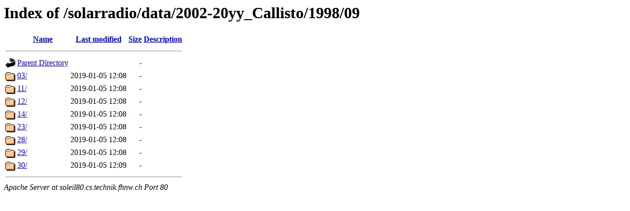

--- FILE ---
content_type: text/html;charset=UTF-8
request_url: http://soleil80.cs.technik.fhnw.ch/solarradio/data/2002-20yy_Callisto/1998/09/
body_size: 525
content:
<!DOCTYPE HTML PUBLIC "-//W3C//DTD HTML 3.2 Final//EN">
<html>
 <head>
  <title>Index of /solarradio/data/2002-20yy_Callisto/1998/09</title>
 </head>
 <body>
<h1>Index of /solarradio/data/2002-20yy_Callisto/1998/09</h1>
  <table>
   <tr><th valign="top"><img src="/icons/blank.gif" alt="[ICO]"></th><th><a href="?C=N;O=D">Name</a></th><th><a href="?C=M;O=A">Last modified</a></th><th><a href="?C=S;O=A">Size</a></th><th><a href="?C=D;O=A">Description</a></th></tr>
   <tr><th colspan="5"><hr></th></tr>
<tr><td valign="top"><img src="/icons/back.gif" alt="[PARENTDIR]"></td><td><a href="/solarradio/data/2002-20yy_Callisto/1998/">Parent Directory</a></td><td>&nbsp;</td><td align="right">  - </td><td>&nbsp;</td></tr>
<tr><td valign="top"><img src="/icons/folder.gif" alt="[DIR]"></td><td><a href="03/">03/</a></td><td align="right">2019-01-05 12:08  </td><td align="right">  - </td><td>&nbsp;</td></tr>
<tr><td valign="top"><img src="/icons/folder.gif" alt="[DIR]"></td><td><a href="11/">11/</a></td><td align="right">2019-01-05 12:08  </td><td align="right">  - </td><td>&nbsp;</td></tr>
<tr><td valign="top"><img src="/icons/folder.gif" alt="[DIR]"></td><td><a href="12/">12/</a></td><td align="right">2019-01-05 12:08  </td><td align="right">  - </td><td>&nbsp;</td></tr>
<tr><td valign="top"><img src="/icons/folder.gif" alt="[DIR]"></td><td><a href="14/">14/</a></td><td align="right">2019-01-05 12:08  </td><td align="right">  - </td><td>&nbsp;</td></tr>
<tr><td valign="top"><img src="/icons/folder.gif" alt="[DIR]"></td><td><a href="23/">23/</a></td><td align="right">2019-01-05 12:08  </td><td align="right">  - </td><td>&nbsp;</td></tr>
<tr><td valign="top"><img src="/icons/folder.gif" alt="[DIR]"></td><td><a href="28/">28/</a></td><td align="right">2019-01-05 12:08  </td><td align="right">  - </td><td>&nbsp;</td></tr>
<tr><td valign="top"><img src="/icons/folder.gif" alt="[DIR]"></td><td><a href="29/">29/</a></td><td align="right">2019-01-05 12:08  </td><td align="right">  - </td><td>&nbsp;</td></tr>
<tr><td valign="top"><img src="/icons/folder.gif" alt="[DIR]"></td><td><a href="30/">30/</a></td><td align="right">2019-01-05 12:09  </td><td align="right">  - </td><td>&nbsp;</td></tr>
   <tr><th colspan="5"><hr></th></tr>
</table>
<address>Apache Server at soleil80.cs.technik.fhnw.ch Port 80</address>
</body></html>
